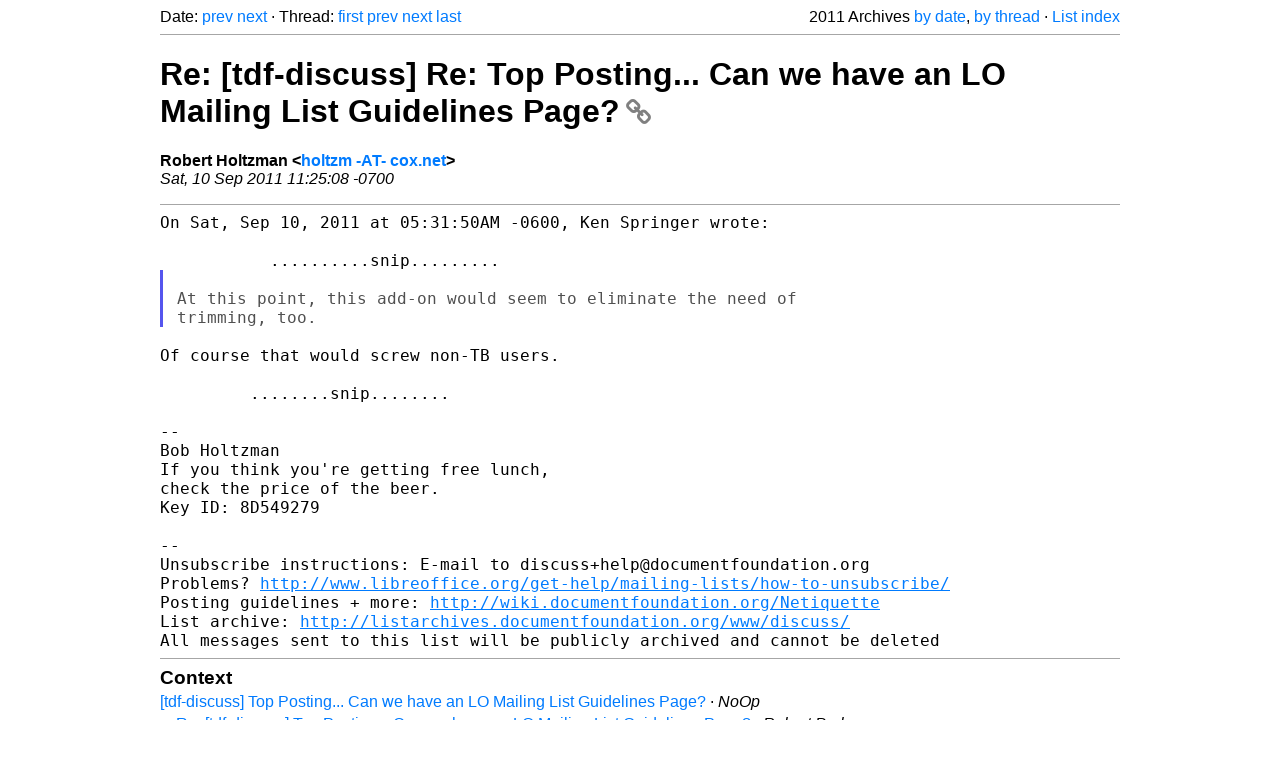

--- FILE ---
content_type: text/html
request_url: https://listarchives.documentfoundation.org/www/discuss/2011/msg03635.html
body_size: 2498
content:
<!-- MHonArc v2.6.19+ -->
<!--X-Head-End-->
<!DOCTYPE html>
<html lang="en">
<head>
 <meta charset="UTF-8">
 <meta name="viewport" content="width=device-width, initial-scale=1.0">
 <title>Re: [tdf-discuss] Re: Top Posting... Can we have an LO Mailing List	Guidelines Page? &ndash; The Document Foundation Mailing List Archives</title>
 <link href="/mhonarc.css" rel="stylesheet">
 <link href="/css/font-awesome.min.css" rel="stylesheet">
 <link href="https://listarchives.tdf.io/i/KD4UyfivQ-0vMoqOSH51IqT8" rel="bookmark"/>
</head>
<body>
 <div class="container">
<!--X-Body-Begin-->
<!--X-User-Header-->
<!--X-User-Header-End-->
<!--X-TopPNI-->
 <div class="topnav">
  Date: <a class="button" href="msg03633.html" title="Subject: [tdf-discuss] Re: Top Posting... Can we have an LO Mailing List Guidelines Page?&#10;From: Ken Springer&#10;Date: Sat, 10 Sep 2011 05:31:50 -0600">prev</a> <a class="button" href="msg03636.html" title="Subject: Re: [tdf-discuss] Top Posting... Can we have an LO Mailing List	Guidelines Page?&#10;From: Friedrich Strohmaier&#10;Date: Sat, 10 Sep 2011 22:40:47 +0200">next</a> &middot;
  Thread: <a class="button" href="msg03617.html" title="Subject: [tdf-discuss] Top Posting... Can we have an LO Mailing List Guidelines Page?&#10;From: NoOp&#10;Date: Wed, 07 Sep 2011 17:16:27 -0700">first</a> <a class="button" href="msg03633.html" title="Subject: [tdf-discuss] Re: Top Posting... Can we have an LO Mailing List Guidelines Page?&#10;From: Ken Springer&#10;Date: Sat, 10 Sep 2011 05:31:50 -0600">prev</a> <a class="button" href="msg03638.html" title="Subject: [tdf-discuss] Re: Top Posting... Can we have an LO Mailing List Guidelines Page?&#10;From: Ken Springer&#10;Date: Sat, 10 Sep 2011 14:58:45 -0600">next</a> <a class="button" href="msg03760.html" title="Subject: Re: [tdf-discuss] Re: Top Posting... Can we have an LO Mailing List	Guidelines Page?&#10;From: Andrew Douglas Pitonyak&#10;Date: Sun, 02 Oct 2011 17:12:59 -0400">last</a>
  <div class="topnav-right">
   2011 Archives <a href="mail4.html#03635">by date</a>,
   <a href="thrd3.html#03635">by thread</a> &middot;
   <a href="./..">List index</a>
  </div>
 </div>
 <hr>

<!--X-TopPNI-End-->
<!--X-MsgBody-->
<!--X-Subject-Header-Begin-->
 <h1><a href="https://listarchives.tdf.io/i/KD4UyfivQ-0vMoqOSH51IqT8" title="Permalink: Re: [tdf-discuss] Re: Top Posting... Can we have an LO Mailing List	Guidelines Page?" rel="bookmark" class="permalink">Re: [tdf-discuss] Re: Top Posting... Can we have an LO Mailing List	Guidelines Page?<i class="fa fa-link"></i></a></h1>
<!--X-Subject-Header-End-->
<!--X-Head-of-Message-->
<ul class="msgfields">
<li><!--From--> <b>Robert Holtzman &lt;<a href="mailto:discuss@documentfoundation.org?Subject=Re:%20%5Btdf-discuss%5D%20Re:%20Top%20Posting...%20Can%20we%20have%20an%20LO%20Mailing%20List%09Guidelines%20Page%3F&In-Reply-To=20110910182508.GA21931%40cox.net">holtzm -AT- cox.net</a>&gt;</b></li>
<li><!--Date--> <i>Sat, 10 Sep 2011 11:25:08 -0700</i></li>
</ul>
<!--X-Head-of-Message-End-->
<!--X-Head-Body-Sep-Begin-->
<hr>
<!--X-Head-Body-Sep-End-->
<!--X-Body-of-Message-->
<pre style="margin: 0em;">On Sat, Sep 10, 2011 at 05:31:50AM -0600, Ken Springer wrote:

           ..........snip.........
</pre><blockquote class="mhquote"><pre style="margin: 0em;">

At this point, this add-on would seem to eliminate the need of
trimming, too.
</pre></blockquote><pre style="margin: 0em;">

Of course that would screw non-TB users.

         ........snip........

-- 
Bob Holtzman
If you think you're getting free lunch, 
check the price of the beer.
Key ID: 8D549279

-- 
Unsubscribe instructions: E-mail to discuss+help@documentfoundation.org
Problems? <a  rel="nofollow" href="http://www.libreoffice.org/get-help/mailing-lists/how-to-unsubscribe/">http://www.libreoffice.org/get-help/mailing-lists/how-to-unsubscribe/</a>
Posting guidelines + more: <a  rel="nofollow" href="http://wiki.documentfoundation.org/Netiquette">http://wiki.documentfoundation.org/Netiquette</a>
List archive: <a  rel="nofollow" href="http://listarchives.documentfoundation.org/www/discuss/">http://listarchives.documentfoundation.org/www/discuss/</a>
All messages sent to this list will be publicly archived and cannot be deleted
</pre>
<!--X-Body-of-Message-End-->
<!--X-MsgBody-End-->
<!--X-Follow-Ups-->
<hr>
<h3 class="tslice">Context</h3>
<ul class="tslice">
  <li><a id="03617" href="msg03617.html" title="Subject: [tdf-discuss] Top Posting... Can we have an LO Mailing List Guidelines Page?&#10;From: NoOp&#10;Date: Wed, 07 Sep 2011 17:16:27 -0700">[tdf-discuss] Top Posting... Can we have an LO Mailing List Guidelines Page?</a> &middot; <em>NoOp</em>
<ul>
  <li><a id="03620" href="msg03620.html" title="Subject: Re: [tdf-discuss] Top Posting... Can we have an LO Mailing List	Guidelines Page?&#10;From: Robert Parker&#10;Date: Thu, 8 Sep 2011 21:07:50 +0700">Re: [tdf-discuss] Top Posting... Can we have an LO Mailing List	Guidelines Page?</a> &middot; <em>Robert Parker</em>
<ul>
  <li><a id="03624" href="msg03624.html" title="Subject: [tdf-discuss] Re: Top Posting... Can we have an LO Mailing List Guidelines Page?&#10;From: NoOp&#10;Date: Thu, 08 Sep 2011 18:30:25 -0700">[tdf-discuss] Re: Top Posting... Can we have an LO Mailing List Guidelines Page?</a> &middot; <em>NoOp</em>
</li>
</ul>
</li>
  <li><a id="03626" href="msg03626.html" title="Subject: Re: [tdf-discuss] Top Posting... Can we have an LO Mailing List	Guidelines Page?&#10;From: Bob Williams&#10;Date: Fri, 9 Sep 2011 17:22:48 +0100">Re: [tdf-discuss] Top Posting... Can we have an LO Mailing List	Guidelines Page?</a> &middot; <em>Bob Williams</em>
</li>
  <li><a id="03637" href="msg03637.html" title="Subject: [tdf-discuss] Re: Top Posting... Can we have an LO Mailing List Guidelines Page?&#10;From: Ken Springer&#10;Date: Fri, 09 Sep 2011 11:43:43 -0600">[tdf-discuss] Re: Top Posting... Can we have an LO Mailing List Guidelines Page?</a> &middot; <em>Ken Springer</em>
</li>
  <li><a id="03628" href="msg03628.html" title="Subject: Re: [tdf-discuss] Top Posting... Can we have an LO Mailing List	Guidelines Page?&#10;From: Andrew Douglas Pitonyak&#10;Date: Fri, 09 Sep 2011 17:40:16 -0400">Re: [tdf-discuss] Top Posting... Can we have an LO Mailing List	Guidelines Page?</a> &middot; <em>Andrew Douglas Pitonyak</em>
<ul>
  <li><a id="03630" href="msg03630.html" title="Subject: [tdf-discuss] Re: Top Posting... Can we have an LO Mailing List Guidelines Page?&#10;From: Ken Springer&#10;Date: Fri, 09 Sep 2011 16:05:47 -0600">[tdf-discuss] Re: Top Posting... Can we have an LO Mailing List Guidelines Page?</a> &middot; <em>Ken Springer</em>
<ul>
  <li><a id="03631" href="msg03631.html" title="Subject: Re: [tdf-discuss] Re: Top Posting... Can we have an LO Mailing List	Guidelines Page?&#10;From: Andrew Douglas Pitonyak&#10;Date: Sat, 10 Sep 2011 01:24:21 -0400">Re: [tdf-discuss] Re: Top Posting... Can we have an LO Mailing List	Guidelines Page?</a> &middot; <em>Andrew Douglas Pitonyak</em>
<ul>
  <li><a id="03633" href="msg03633.html" title="Subject: [tdf-discuss] Re: Top Posting... Can we have an LO Mailing List Guidelines Page?&#10;From: Ken Springer&#10;Date: Sat, 10 Sep 2011 05:31:50 -0600">[tdf-discuss] Re: Top Posting... Can we have an LO Mailing List Guidelines Page?</a> &middot; <em>Ken Springer</em>
<ul>
<li><strong>Re: [tdf-discuss] Re: Top Posting... Can we have an LO Mailing List	Guidelines Page?</strong> &middot; <em>Robert Holtzman</em>
<ul>
  <li><a id="03638" href="msg03638.html" title="Subject: [tdf-discuss] Re: Top Posting... Can we have an LO Mailing List Guidelines Page?&#10;From: Ken Springer&#10;Date: Sat, 10 Sep 2011 14:58:45 -0600">[tdf-discuss] Re: Top Posting... Can we have an LO Mailing List Guidelines Page?</a> &middot; <em>Ken Springer</em>
</li>
</ul>
</li>
  <li><a id="03641" href="msg03641.html" title="Subject: Re: [tdf-discuss] Re: Top Posting... Can we have an LO Mailing List	Guidelines Page?&#10;From: Andrew Douglas Pitonyak&#10;Date: Sun, 11 Sep 2011 12:35:35 -0400">Re: [tdf-discuss] Re: Top Posting... Can we have an LO Mailing List	Guidelines Page?</a> &middot; <em>Andrew Douglas Pitonyak</em>
<ul>
  <li><a id="03643" href="msg03643.html" title="Subject: [tdf-discuss] Re: Top Posting... Can we have an LO Mailing List Guidelines Page?&#10;From: Ken Springer&#10;Date: Sun, 11 Sep 2011 19:47:21 -0600">[tdf-discuss] Re: Top Posting... Can we have an LO Mailing List Guidelines Page?</a> &middot; <em>Ken Springer</em>
<ul>
  <li><a id="03652" href="msg03652.html" title="Subject: Re: [tdf-discuss] Re: Top Posting... Can we have an LO Mailing List	Guidelines Page?&#10;From: Tanstaafl&#10;Date: Mon, 12 Sep 2011 17:06:49 -0400">Re: [tdf-discuss] Re: Top Posting... Can we have an LO Mailing List	Guidelines Page?</a> &middot; <em>Tanstaafl</em>
  <li><a id="03653" href="msg03653.html" title="Subject: Re: [tdf-discuss] Re: Top Posting... Can we have an LO Mailing List	Guidelines Page?&#10;From: Robert Holtzman&#10;Date: Mon, 12 Sep 2011 17:42:32 -0700">Re: [tdf-discuss] Re: Top Posting... Can we have an LO Mailing List	Guidelines Page?</a> &middot; <em>Robert Holtzman</em>
  <li><a id="03657" href="msg03657.html" title="Subject: Re: [tdf-discuss] Re: Top Posting... Can we have an LO Mailing List	Guidelines Page?&#10;From: Tanstaafl&#10;Date: Tue, 13 Sep 2011 08:32:53 -0400">Re: [tdf-discuss] Re: Top Posting... Can we have an LO Mailing List	Guidelines Page?</a> &middot; <em>Tanstaafl</em>
</li>
</li>
</li>
</ul>
</li>
</ul>
</li>
  <li><a id="03650" href="msg03650.html" title="Subject: Re: [tdf-discuss] Re: Top Posting... Can we have an LO Mailing List	Guidelines Page?&#10;From: Tanstaafl&#10;Date: Mon, 12 Sep 2011 16:10:10 -0400">Re: [tdf-discuss] Re: Top Posting... Can we have an LO Mailing List	Guidelines Page?</a> &middot; <em>Tanstaafl</em>
<ul>
  <li><a id="03661" href="msg03661.html" title="Subject: [tdf-discuss] Re: Top Posting... Can we have an LO Mailing List Guidelines Page?&#10;From: Ken Springer&#10;Date: Mon, 12 Sep 2011 20:17:09 -0600">[tdf-discuss] Re: Top Posting... Can we have an LO Mailing List Guidelines Page?</a> &middot; <em>Ken Springer</em>
</li>
</ul>
</li>
  <li><a id="03828" href="msg03828.html" title="Subject: Re: [tdf-discuss] Re: Top Posting... Can we have an LO Mailing List	Guidelines Page?&#10;From: Mélodie&#10;Date: Thu, 20 Oct 2011 10:52:55 +0200">Re: [tdf-discuss] Re: Top Posting... Can we have an LO Mailing List	Guidelines Page?</a> &middot; <em>Mélodie</em>
<ul>
  <li><a id="03831" href="msg03831.html" title="Subject: Re: [tdf-discuss] Re: Top Posting... Can we have an LO Mailing List	Guidelines Page?&#10;From: Tanstaafl&#10;Date: Thu, 20 Oct 2011 08:19:19 -0400">Re: [tdf-discuss] Re: Top Posting... Can we have an LO Mailing List	Guidelines Page?</a> &middot; <em>Tanstaafl</em>
</li>
</ul>
</li>
</ul>
</li>
</ul>
</li>
</ul>
</li>
</ul>
</li>
</ul>
</li>
</ul>

<!--X-Follow-Ups-End-->
<!--X-References-->
<!--X-References-End-->
<!--X-BotPNI-->
<!-- -->

<!--X-BotPNI-End-->
<!--X-User-Footer-->
<!--X-User-Footer-End-->
   <hr>
 <div class="imprint">
  <a href="https://www.documentfoundation.org/privacy">Privacy Policy</a> |
  <a href="https://www.documentfoundation.org/imprint">Impressum (Legal Info)</a> |
  <em>Copyright information</em>: Unless otherwise specified, all text and images
  on this website are licensed under the
  <a rel="license" href="https://creativecommons.org/licenses/by-sa/3.0/">Creative Commons Attribution-Share Alike 3.0 License</a>.
  This does not include the source code of LibreOffice, which is
  licensed under the Mozilla Public License (<a href="https://www.libreoffice.org/download/license/">MPLv2</a>).
  &quot;LibreOffice&quot; and &quot;The Document Foundation&quot; are
  registered trademarks of their corresponding registered owners or are
  in actual use as trademarks in one or more countries. Their respective
  logos and icons are also subject to international copyright laws. Use
  thereof is explained in our <a href="https://wiki.documentfoundation.org/TradeMark_Policy">trademark policy</a>.
 </div>

 </div>
</body>
</html>
